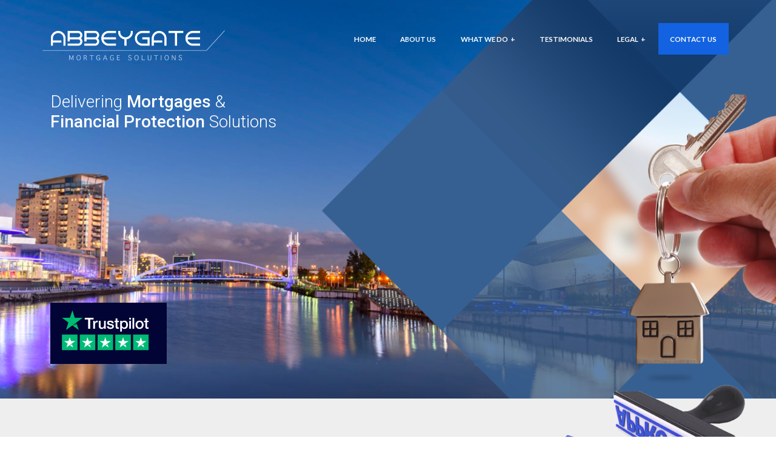

--- FILE ---
content_type: text/html; charset=UTF-8
request_url: https://www.abbeygatemortgages.co.uk/
body_size: 7216
content:
<!DOCTYPE html>
<html xmlns="https://www.w3.org/1999/xhtml">
<head>
<meta http-equiv="Content-Type" content="text/html; charset=utf-8" />
<title>Homepage - Abbeygate Mortgage SolutionsAbbeygate Mortgage Solutions</title>
<link rel="stylesheet" href="https://www.abbeygatemortgages.co.uk/wp-content/themes/Abbeygate%20Theme/style.css" type="text/css" media="screen" />
<link rel="shortcut icon" href="https://www.abbeygatemortgages.co.uk/wp-content/themes/Abbeygate%20Theme/favicon.ico" />
<link href='https://fonts.googleapis.com/css?family=Roboto:400,900,700,500,300,100' rel='stylesheet' type='text/css'>
<link href="https://fonts.googleapis.com/css2?family=Lato:wght@300;400;700;900&display=swap" rel="stylesheet">
<script type="text/javascript">
function MM_swapImgRestore() { //v3.0
  var i,x,a=document.MM_sr; for(i=0;a&&i<a.length&&(x=a[i])&&x.oSrc;i++) x.src=x.oSrc;
}
function MM_preloadImages() { //v3.0
  var d=document; if(d.images){ if(!d.MM_p) d.MM_p=new Array();
    var i,j=d.MM_p.length,a=MM_preloadImages.arguments; for(i=0; i<a.length; i++)
    if (a[i].indexOf("#")!=0){ d.MM_p[j]=new Image; d.MM_p[j++].src=a[i];}}
}

function MM_findObj(n, d) { //v4.01
  var p,i,x;  if(!d) d=document; if((p=n.indexOf("?"))>0&&parent.frames.length) {
    d=parent.frames[n.substring(p+1)].document; n=n.substring(0,p);}
  if(!(x=d[n])&&d.all) x=d.all[n]; for (i=0;!x&&i<d.forms.length;i++) x=d.forms[i][n];
  for(i=0;!x&&d.layers&&i<d.layers.length;i++) x=MM_findObj(n,d.layers[i].document);
  if(!x && d.getElementById) x=d.getElementById(n); return x;
}

function MM_swapImage() { //v3.0
  var i,j=0,x,a=MM_swapImage.arguments; document.MM_sr=new Array; for(i=0;i<(a.length-2);i+=3)
   if ((x=MM_findObj(a[i]))!=null){document.MM_sr[j++]=x; if(!x.oSrc) x.oSrc=x.src; x.src=a[i+2];}
}
</script>








<meta name='robots' content='index, follow, max-image-preview:large, max-snippet:-1, max-video-preview:-1' />

	<!-- This site is optimized with the Yoast SEO plugin v16.5 - https://yoast.com/wordpress/plugins/seo/ -->
	<link rel="canonical" href="https://www.abbeygatemortgages.co.uk/" />
	<meta property="og:locale" content="en_US" />
	<meta property="og:type" content="website" />
	<meta property="og:title" content="Homepage - Abbeygate Mortgage Solutions" />
	<meta property="og:url" content="https://www.abbeygatemortgages.co.uk/" />
	<meta property="og:site_name" content="Abbeygate Mortgage Solutions" />
	<meta property="article:modified_time" content="2021-02-22T18:47:55+00:00" />
	<meta name="twitter:card" content="summary_large_image" />
	<script type="application/ld+json" class="yoast-schema-graph">{"@context":"https://schema.org","@graph":[{"@type":"WebSite","@id":"https://www.abbeygatemortgages.co.uk/#website","url":"https://www.abbeygatemortgages.co.uk/","name":"Abbeygate Mortgage Solutions","description":"Delivering Mortgages &amp; Financial Protection Solutions","potentialAction":[{"@type":"SearchAction","target":"https://www.abbeygatemortgages.co.uk/?s={search_term_string}","query-input":"required name=search_term_string"}],"inLanguage":"en"},{"@type":"WebPage","@id":"https://www.abbeygatemortgages.co.uk/#webpage","url":"https://www.abbeygatemortgages.co.uk/","name":"Homepage - Abbeygate Mortgage Solutions","isPartOf":{"@id":"https://www.abbeygatemortgages.co.uk/#website"},"datePublished":"2021-02-21T11:58:41+00:00","dateModified":"2021-02-22T18:47:55+00:00","breadcrumb":{"@id":"https://www.abbeygatemortgages.co.uk/#breadcrumb"},"inLanguage":"en","potentialAction":[{"@type":"ReadAction","target":["https://www.abbeygatemortgages.co.uk/"]}]},{"@type":"BreadcrumbList","@id":"https://www.abbeygatemortgages.co.uk/#breadcrumb","itemListElement":[{"@type":"ListItem","position":1,"name":"Home"}]}]}</script>
	<!-- / Yoast SEO plugin. -->


<link rel='dns-prefetch' href='//s.w.org' />
		<script type="text/javascript">
			window._wpemojiSettings = {"baseUrl":"https:\/\/s.w.org\/images\/core\/emoji\/13.0.1\/72x72\/","ext":".png","svgUrl":"https:\/\/s.w.org\/images\/core\/emoji\/13.0.1\/svg\/","svgExt":".svg","source":{"concatemoji":"https:\/\/www.abbeygatemortgages.co.uk\/wp-includes\/js\/wp-emoji-release.min.js?ver=5.7.14"}};
			!function(e,a,t){var n,r,o,i=a.createElement("canvas"),p=i.getContext&&i.getContext("2d");function s(e,t){var a=String.fromCharCode;p.clearRect(0,0,i.width,i.height),p.fillText(a.apply(this,e),0,0);e=i.toDataURL();return p.clearRect(0,0,i.width,i.height),p.fillText(a.apply(this,t),0,0),e===i.toDataURL()}function c(e){var t=a.createElement("script");t.src=e,t.defer=t.type="text/javascript",a.getElementsByTagName("head")[0].appendChild(t)}for(o=Array("flag","emoji"),t.supports={everything:!0,everythingExceptFlag:!0},r=0;r<o.length;r++)t.supports[o[r]]=function(e){if(!p||!p.fillText)return!1;switch(p.textBaseline="top",p.font="600 32px Arial",e){case"flag":return s([127987,65039,8205,9895,65039],[127987,65039,8203,9895,65039])?!1:!s([55356,56826,55356,56819],[55356,56826,8203,55356,56819])&&!s([55356,57332,56128,56423,56128,56418,56128,56421,56128,56430,56128,56423,56128,56447],[55356,57332,8203,56128,56423,8203,56128,56418,8203,56128,56421,8203,56128,56430,8203,56128,56423,8203,56128,56447]);case"emoji":return!s([55357,56424,8205,55356,57212],[55357,56424,8203,55356,57212])}return!1}(o[r]),t.supports.everything=t.supports.everything&&t.supports[o[r]],"flag"!==o[r]&&(t.supports.everythingExceptFlag=t.supports.everythingExceptFlag&&t.supports[o[r]]);t.supports.everythingExceptFlag=t.supports.everythingExceptFlag&&!t.supports.flag,t.DOMReady=!1,t.readyCallback=function(){t.DOMReady=!0},t.supports.everything||(n=function(){t.readyCallback()},a.addEventListener?(a.addEventListener("DOMContentLoaded",n,!1),e.addEventListener("load",n,!1)):(e.attachEvent("onload",n),a.attachEvent("onreadystatechange",function(){"complete"===a.readyState&&t.readyCallback()})),(n=t.source||{}).concatemoji?c(n.concatemoji):n.wpemoji&&n.twemoji&&(c(n.twemoji),c(n.wpemoji)))}(window,document,window._wpemojiSettings);
		</script>
		<style type="text/css">
img.wp-smiley,
img.emoji {
	display: inline !important;
	border: none !important;
	box-shadow: none !important;
	height: 1em !important;
	width: 1em !important;
	margin: 0 .07em !important;
	vertical-align: -0.1em !important;
	background: none !important;
	padding: 0 !important;
}
</style>
	<link rel='stylesheet' id='wp-block-library-css'  href='https://www.abbeygatemortgages.co.uk/wp-includes/css/dist/block-library/style.min.css?ver=5.7.14' type='text/css' media='all' />
<link rel='stylesheet' id='contact-form-7-css'  href='https://www.abbeygatemortgages.co.uk/wp-content/plugins/contact-form-7/includes/css/styles.css?ver=5.4.1' type='text/css' media='all' />
<link rel='stylesheet' id='wpcf7-redirect-script-frontend-css'  href='https://www.abbeygatemortgages.co.uk/wp-content/plugins/wpcf7-redirect/build/css/wpcf7-redirect-frontend.min.css?ver=5.7.14' type='text/css' media='all' />
<script type='text/javascript' src='https://www.abbeygatemortgages.co.uk/wp-includes/js/jquery/jquery.min.js?ver=3.5.1' id='jquery-core-js'></script>
<script type='text/javascript' src='https://www.abbeygatemortgages.co.uk/wp-includes/js/jquery/jquery-migrate.min.js?ver=3.3.2' id='jquery-migrate-js'></script>
<link rel="https://api.w.org/" href="https://www.abbeygatemortgages.co.uk/wp-json/" /><link rel="alternate" type="application/json" href="https://www.abbeygatemortgages.co.uk/wp-json/wp/v2/pages/12" /><link rel="EditURI" type="application/rsd+xml" title="RSD" href="https://www.abbeygatemortgages.co.uk/xmlrpc.php?rsd" />
<link rel="wlwmanifest" type="application/wlwmanifest+xml" href="https://www.abbeygatemortgages.co.uk/wp-includes/wlwmanifest.xml" /> 
<meta name="generator" content="WordPress 5.7.14" />
<link rel='shortlink' href='https://www.abbeygatemortgages.co.uk/' />
<link rel="alternate" type="application/json+oembed" href="https://www.abbeygatemortgages.co.uk/wp-json/oembed/1.0/embed?url=https%3A%2F%2Fwww.abbeygatemortgages.co.uk%2F" />
<link rel="alternate" type="text/xml+oembed" href="https://www.abbeygatemortgages.co.uk/wp-json/oembed/1.0/embed?url=https%3A%2F%2Fwww.abbeygatemortgages.co.uk%2F&#038;format=xml" />
<!-- Global site tag (gtag.js) - Google Analytics -->
<script async src="https://www.googletagmanager.com/gtag/js?id=G-YQ1T7J75W0"></script>
<script>
  window.dataLayer = window.dataLayer || [];
  function gtag(){dataLayer.push(arguments);}
  gtag('js', new Date());

  gtag('config', 'G-YQ1T7J75W0');
</script>

<meta name="google-site-verification" content="xM4G_nr0tyNpr7_xdwVKyl5E0f40IqPDkrtVk0NyQ3Y" /><link rel="icon" href="https://www.abbeygatemortgages.co.uk/wp-content/uploads/2021/02/cropped-fav4-32x32.png" sizes="32x32" />
<link rel="icon" href="https://www.abbeygatemortgages.co.uk/wp-content/uploads/2021/02/cropped-fav4-192x192.png" sizes="192x192" />
<link rel="apple-touch-icon" href="https://www.abbeygatemortgages.co.uk/wp-content/uploads/2021/02/cropped-fav4-180x180.png" />
<meta name="msapplication-TileImage" content="https://www.abbeygatemortgages.co.uk/wp-content/uploads/2021/02/cropped-fav4-270x270.png" />
</head>
<body data-rsssl=1>


<div id="main-header">
  

<div id="nav-holder">
  

<div id='main-menu' class='main-menu'>
  <div class='container-menu'>
    <nav class='navigation'>
      <span class='hamburger-menu'>
        <span class='burger-1'></span>
        <span class='burger-2'></span>
        <span class='burger-3'></span>
      </span>
    <ul class='core-menu'>
     
<li><a href='https://www.abbeygatemortgages.co.uk/'>Home</a></li>
        <li><a href='https://www.abbeygatemortgages.co.uk/about-us'>About Us</a></li>
       
          
<li><a href='#'>What We Do<span class='toggle'></a>
        <ul class='dropdown'>
           <li><a href='https://www.abbeygatemortgages.co.uk/mortgages'>Mortgage Solutions</a></li>
          <li><a href='https://www.abbeygatemortgages.co.uk/financial-protection'>Financial Protection</a></li>
        <li><a href='https://www.abbeygatemortgages.co.uk/equity-release'>Equity Release</a></li>
       <li><a href='https://www.abbeygatemortgages.co.uk/bridging-development'>Bridging & Development</a></li>
       <li><a href='https://www.abbeygatemortgages.co.uk/solution-finders'>Solution Finders</a></li>
          </ul>
        </li>

<li><a href='https://www.abbeygatemortgages.co.uk#testimonials'>Testimonials</a></li>

<li><a href='#'>Legal<span class='toggle'></a>
        <ul class='dropdown'>
           <li><a href='https://www.abbeygatemortgages.co.uk/regulatory-notices'>Regulatory Notices</a></li>
           <li><a href='https://www.abbeygatemortgages.co.uk/tcf-policy'>TCF Policy</a></li>
           <li><a href='https://www.abbeygatemortgages.co.uk/privacy-policy'>Privacy Policy</a></li>
          </ul>
        </li>


<li style="background-color: #1262e1;"><a href='https://www.abbeygatemortgages.co.uk/contact-us'>Contact Us</a></li>

 
       
      </ul>
    </nav>
  </div>
</div>

</div>





<div id="logo"><img src="https://www.abbeygatemortgages.co.uk/images/logo.png"></div>

<div id="tagline"><h1>Delivering <span style="font-weight:500">Mortgages</span> &<br /><span style="font-weight:500">Financial Protection</span> Solutions</h1></div>

<a href="https://uk.trustpilot.com/review/abbeygatemortgages.co.uk"><div id="trust"><img src="/images/trust-pilot.png"></div></a>

<div id="main-overlay"><img src="https://www.abbeygatemortgages.co.uk/images/overlay.png"></div>


</div>



<div id="intro-holder">
  <div id="stamp"><img src="https://www.abbeygatemortgages.co.uk/images/stamp.png"></div>

<h2>Welcome to<br />Abbeygate Mortgage Solutions
</h2>

<h3>Abbeygate Mortgage Solutions is a specialist mortgage and financial protection<br />company based in the North West, but providing customer solutions throughout the UK. </h3>

<p>
  
We specialise in all types of mortgages, business insurance and protection, family and individual life and health insurance, and wills. Our clients range from single first-time property buyers, to companies looking to protect income should one of its key people die or become critically ill. Our company and processes are built on extensive business knowledge, professional expertise, and excellent customer care. We know that every customer has a huge choice of providers, and we work hard to ensure that each one of ours has no need or desire to look to other firms. We believe in ‘plain speak’ and transparency, making sure that customers understand the pros and cons of every solution that we present to them.
</p>

</div>


<div id="squares-holder">
  
<div id="squares-left"><img src="https://www.abbeygatemortgages.co.uk/wp-content/uploads/2021/02/abbey-square.jpg"><div id="me"></div></div>
<div id="squares-right">
  

<h3>FINDING THE BEST</h3>
<h2><span style="font-weight:700">Mortgage</span> Solutions ✓</h2>
<p>We research the whole market to find clients the best mortgages or remortgages, whether this is for residential or buy-to-let ownership.</p>

<!-- /mortgages/ -->
<a href="https://www.abbeygatemortgages.co.uk/mortgages"><button class="btn-1">&#x2192; GO TO MORTGAGES</button></a>
</div>

<div id="squares-right" class="mob-on">
  



 <img src="https://www.abbeygatemortgages.co.uk/wp-content/uploads/2021/02/ring.jpg"><div id="me"></div>


</div>


<div id="squares-left">



<h3>PLAN FOR YOUR FUTURE</h3>
<h2><span style="font-weight:700">Financial</span> Protection ✓</h2>
<p>We are passionate about protection, and believe that every adult needs to plan for the inevitable life-risks that exist for us all.</p>
<a href="https://www.abbeygatemortgages.co.uk/financial-protection"><button class="btn-2">&#x2192; GO TO PROTECTION</button></a>
</div>
<div id="squares-right" class="mob-off">
  



 <img src="https://www.abbeygatemortgages.co.uk/wp-content/uploads/2021/02/ring.jpg"><div id="me"></div>


</div>









<div id="squares-left"><img src="https://www.abbeygatemortgages.co.uk/wp-content/uploads/2021/02/bridge.jpg"><div id="me"></div></div>
<div id="squares-right">
  

<h3>SHORT-TERM FUNDING</h3>
<h2><span style="font-weight:700">Bridging &</span> Development ✓</h2>
<p>A bridging loan is a short-term funding solution which can be used to ‘bridge’ a gap between money being owed and credit becoming available.</p>

<!-- /mortgages/ -->
<a href="https://www.abbeygatemortgages.co.uk/bridging-development"><button class="btn-1">&#x2192; GO TO BRIDGING & DEVELOPMENT</button></a>
</div>
<div id="squares-right" class="mob-on">
  



 <img src="https://www.abbeygatemortgages.co.uk/wp-content/uploads/2021/02/release.jpg"><div id="me"></div>


</div>
<div id="squares-left">


<h3>ENJOY YOUR FUTURE</h3>
<h2><span style="font-weight:700">Equity</span> Release ✓</h2>
<p>Equity Release offers people over the age of 55 to raise money. We work ethically with clients to make sure that this is the best choice for them.</p>
<a href="https://www.abbeygatemortgages.co.uk/equity-release"><button class="btn-2">&#x2192; GO TO EQUITY RELEASE</button></a>
</div>
<div id="squares-right" class="mob-off">
  



 <img src="https://www.abbeygatemortgages.co.uk/wp-content/uploads/2021/02/release.jpg"><div id="me"></div>


</div>








  <div style="clear: both"></div>
</div>



<div id="testimonials">
  
<div id="test-blue">
  
 <img src="https://www.abbeygatemortgages.co.uk/images/marks.png">
 <div class="slideshow-container">

<div class="mySlides">
  <p>Stephen provided an excellent service for us and with his support we were able to purchase our first house. He offered exceptional advice that was easy to understand and explained all the kinds of mortgages and helped us to decide what we could afford.  He also put together a protection plan that fit with our budget now - with a plan to increase our cover as we can afford it. </p>
  <h4><span style="font-weight:700">Dave & Hannah Mumford</span><br />
First Time Buyers & Mortgage Protection Policy</h4>
</div>

<div class="mySlides">
  <p>Stephen guided me through the process of setting up life and critical illness cover from start (very sceptical) to finish and from minute one he was completely honest, made everything completely clear and instilled a perfect understanding of the investment I was making, highlighting both the pro's and con's. He doesn't only treat you as a client, more importantly as a friend. I couldn't recommend this gentleman highly enough. 

</p>
  <h4><span style="font-weight:700">Amir Pournovin</span><br />
Family Protection Policy</h4>
</div>

<div class="mySlides">
  <p>Stephen is a real professional. When we were faced with a real challenge he worked tirelessly to find a solution and the outcome has been immensely helpful. He is a very good communicator which is a major asset operating in the field he does, and is clear and concise in what he says. We have worked with Stephen now on a number of things and will continue to do so in the future. </p>
  <h4><span style="font-weight:700">Chris Globe</span><br />
Remortgage & Protection Planning</h4>
</div>



<a class="prev" onclick="plusSlides(-1)">❮</a>
<a class="next" onclick="plusSlides(1)">❯</a>

</div>

<div class="dot-container">
  <span class="dot" onclick="currentSlide(1)"></span> 
  <span class="dot" onclick="currentSlide(2)"></span> 
  <span class="dot" onclick="currentSlide(3)"></span> 
</div>



</div>

<div id="test-image"><img src="https://www.abbeygatemortgages.co.uk/images/test/couple1.jpg"></div>

<div id="test-button"></div>

</div>



<div id="logoRow">
  

<img src="https://www.abbeygatemortgages.co.uk/images/logos/FVC.jpeg">
<img src="https://www.abbeygatemortgages.co.uk/images/logos/NACFB.jpeg">
<img src="https://www.abbeygatemortgages.co.uk/images/logos/ERC.jpeg">


</div>


<div id="think" style="display: ">
  
<h2><span style="font-weight:700">Think</span> about it...</h2>

<img src="https://www.abbeygatemortgages.co.uk/images/cloud.png">

  <p>
    
<span style="font-weight:700">A mortgage  is a loan secured against your home or property.  Your home or property may be repossessed if you do not keep up the repayments on your mortgage or other debt secured on it.  </span>

<br /><br />

<span style="font-weight:700">Some buy-to-let and commercial mortgages are not regulated by the FCA.</span>

  </p>
</div>










<div id="contact">
  
<div id="contact-left">
  <div id="text-icon"><img src="https://www.abbeygatemortgages.co.uk/images/text.png"></div>
<h2>Contact Us</h2>
<p>Send us an <span style="font-weight:700">email</span> and we will come straight back to you... 
<br /><br />
...even better, <span style="font-weight:700">phone us</span> to arrange a meeting to discuss your needs.</p>

<h2>0161 327 1956</h2>
<p id="smaller"><span style="font-weight:700">Abbeygate Mortgage Solutions</span><br />
The Mortgage Office, 58 Baskerville Road,<br />Altrincham, WA14 4YG, United Kingdom</p>

<div id="call-icon"><img src="https://www.abbeygatemortgages.co.uk/images/call.png"></div>
</div>
<div id="contact-right">

  <div id="contact-right-form"><div role="form" class="wpcf7" id="wpcf7-f232-o1" lang="en" dir="ltr">
<div class="screen-reader-response"><p role="status" aria-live="polite" aria-atomic="true"></p> <ul></ul></div>
<form action="/#wpcf7-f232-o1" method="post" class="wpcf7-form init" novalidate="novalidate" data-status="init">
<div style="display: none;">
<input type="hidden" name="_wpcf7" value="232" />
<input type="hidden" name="_wpcf7_version" value="5.4.1" />
<input type="hidden" name="_wpcf7_locale" value="en" />
<input type="hidden" name="_wpcf7_unit_tag" value="wpcf7-f232-o1" />
<input type="hidden" name="_wpcf7_container_post" value="0" />
<input type="hidden" name="_wpcf7_posted_data_hash" value="" />
</div>
<h3>Name *</h3>
<p>
<span class="wpcf7-form-control-wrap your-name"><input type="text" name="your-name" value="" size="40" class="wpcf7-form-control wpcf7-text wpcf7-validates-as-required" aria-required="true" aria-invalid="false" /></span></p>
<h3>Email *</h3>
<p>
<span class="wpcf7-form-control-wrap your-email"><input type="email" name="your-email" value="" size="40" class="wpcf7-form-control wpcf7-text wpcf7-email wpcf7-validates-as-required wpcf7-validates-as-email" aria-required="true" aria-invalid="false" /></span></p>
<h3>Message *</h3>
<p>
<span class="wpcf7-form-control-wrap your-message"><textarea name="your-message" cols="40" rows="10" class="wpcf7-form-control wpcf7-textarea" aria-invalid="false"></textarea></span></p>
<p><input type="submit" value="→ SEND" class="wpcf7-form-control wpcf7-submit" /></p>
<div class="wpcf7-response-output" aria-hidden="true"></div></form></div></div>
  

  <div id="sm-holder">
    
<img src="https://www.abbeygatemortgages.co.uk/images/sm-twitter.png">
<img src="https://www.abbeygatemortgages.co.uk/images/sm-linkedin.png">
<img src="https://www.abbeygatemortgages.co.uk/images/sm-facebook.png">


<div style="clear: both"></div>
  </div>
</div>


</div>




<div id="footer">
  
<img src="https://www.abbeygatemortgages.co.uk/images/blue-logo.png">

<ul>
<li><a href='https://www.abbeygatemortgages.co.uk/'>Home</a></li>
        <li><a href='https://www.abbeygatemortgages.co.uk/about-us'>About Us</a></li>
<li><a href='https://www.abbeygatemortgages.co.uk/tcf-policy'>TCF Policy</a></li>
           <li><a href='https://www.abbeygatemortgages.co.uk/privacy-policy'>Privacy Policy</a></li>



 <li><a href='https://www.abbeygatemortgages.co.uk/regulatory-notices'>Regulatory Notices</a></li>


<li><a href='https://www.abbeygatemortgages.co.uk/contact-us'>Contact Us</a></li>

</ul>
</div>




<div id="end"><p>Abbeygate Mortgage Solutions is a trading name of Simpli Financial Solutions Ltd, which is registered as a limited company in England and Wales (9648462) and authorised & regulated by the Financial Conduct Authority.  

</p></div>


</body>

<script type='text/javascript' src='https://www.abbeygatemortgages.co.uk/wp-includes/js/dist/vendor/wp-polyfill.min.js?ver=7.4.4' id='wp-polyfill-js'></script>
<script type='text/javascript' id='wp-polyfill-js-after'>
( 'fetch' in window ) || document.write( '<script src="https://www.abbeygatemortgages.co.uk/wp-includes/js/dist/vendor/wp-polyfill-fetch.min.js?ver=3.0.0"></scr' + 'ipt>' );( document.contains ) || document.write( '<script src="https://www.abbeygatemortgages.co.uk/wp-includes/js/dist/vendor/wp-polyfill-node-contains.min.js?ver=3.42.0"></scr' + 'ipt>' );( window.DOMRect ) || document.write( '<script src="https://www.abbeygatemortgages.co.uk/wp-includes/js/dist/vendor/wp-polyfill-dom-rect.min.js?ver=3.42.0"></scr' + 'ipt>' );( window.URL && window.URL.prototype && window.URLSearchParams ) || document.write( '<script src="https://www.abbeygatemortgages.co.uk/wp-includes/js/dist/vendor/wp-polyfill-url.min.js?ver=3.6.4"></scr' + 'ipt>' );( window.FormData && window.FormData.prototype.keys ) || document.write( '<script src="https://www.abbeygatemortgages.co.uk/wp-includes/js/dist/vendor/wp-polyfill-formdata.min.js?ver=3.0.12"></scr' + 'ipt>' );( Element.prototype.matches && Element.prototype.closest ) || document.write( '<script src="https://www.abbeygatemortgages.co.uk/wp-includes/js/dist/vendor/wp-polyfill-element-closest.min.js?ver=2.0.2"></scr' + 'ipt>' );( 'objectFit' in document.documentElement.style ) || document.write( '<script src="https://www.abbeygatemortgages.co.uk/wp-includes/js/dist/vendor/wp-polyfill-object-fit.min.js?ver=2.3.4"></scr' + 'ipt>' );
</script>
<script type='text/javascript' id='contact-form-7-js-extra'>
/* <![CDATA[ */
var wpcf7 = {"api":{"root":"https:\/\/www.abbeygatemortgages.co.uk\/wp-json\/","namespace":"contact-form-7\/v1"}};
/* ]]> */
</script>
<script type='text/javascript' src='https://www.abbeygatemortgages.co.uk/wp-content/plugins/contact-form-7/includes/js/index.js?ver=5.4.1' id='contact-form-7-js'></script>
<script type='text/javascript' id='wpcf7-redirect-script-js-extra'>
/* <![CDATA[ */
var wpcf7r = {"ajax_url":"https:\/\/www.abbeygatemortgages.co.uk\/wp-admin\/admin-ajax.php"};
/* ]]> */
</script>
<script type='text/javascript' src='https://www.abbeygatemortgages.co.uk/wp-content/plugins/wpcf7-redirect/build/js/wpcf7-redirect-frontend-script.js?ver=1.1' id='wpcf7-redirect-script-js'></script>
<script type='text/javascript' src='https://www.abbeygatemortgages.co.uk/wp-includes/js/wp-embed.min.js?ver=5.7.14' id='wp-embed-js'></script>
</body>

<script src="https://ajax.googleapis.com/ajax/libs/jquery/3.3.1/jquery.min.js"></script>

<script>
$(document).ready(function(){
  //the trigger on hover when cursor directed to this class
    $(".core-menu li").hover(
    function(){
      //i used the parent ul to show submenu
        $(this).children('ul').slideDown('fast');
    }, 
      //when the cursor away 
    function () {
        $('ul', this).slideUp('fast');
    });
  //this feature only show on 600px device width
    $(".hamburger-menu").click(function(){
      $(".burger-1, .burger-2, .burger-3").toggleClass("open");
        $(".core-menu").slideToggle("fast");
    });
});
/** credit:@rafonzoo 
https://rafonzo.blogspot.co.id/ **/

</script>


<script>
var slideIndex = 1;
showSlides(slideIndex);

function plusSlides(n) {
  showSlides(slideIndex += n);
}

function currentSlide(n) {
  showSlides(slideIndex = n);
}

function showSlides(n) {
  var i;
  var slides = document.getElementsByClassName("mySlides");
  var dots = document.getElementsByClassName("dot");
  if (n > slides.length) {slideIndex = 1}    
  if (n < 1) {slideIndex = slides.length}
  for (i = 0; i < slides.length; i++) {
      slides[i].style.display = "none";  
  }
  for (i = 0; i < dots.length; i++) {
      dots[i].className = dots[i].className.replace(" active", "");
  }
  slides[slideIndex-1].style.display = "block";  
  dots[slideIndex-1].className += " active";
}
</script>

<script type="text/javascript">
  

$( document ).ready(function() {

  $('body').on('click', '.toggle-label', function(e){
    e.preventDefault();
    var $radio = $(this);
    $radio.addClass('toggle-selected').siblings().removeClass('toggle-selected');
  })
  
});
  
</script>


</html>


--- FILE ---
content_type: text/css
request_url: https://www.abbeygatemortgages.co.uk/wp-content/themes/Abbeygate%20Theme/style.css
body_size: 6341
content:
/*
Theme Name: Abbeygate Theme
Theme URI: https://www.abbeygatemortgages.co.uk/
Description: abbeygate Mortgages Theme
Version: 1
Author: Lee Iacovou
Author URI: https://www.bossmodemedia.com
*/



@charset "utf-8";
/* CSS Document */


/*CSS RESET*/
html, body, div, span, applet, object, iframe,
h1, h2, h3, h4, h5, h6, p, blockquote, pre,
a, abbr, acronym, address, big, cite, code,
del, dfn, em, font, img, ins, kbd, q, s, samp,
small, strike, strong, sub, sup, tt, var,
dl, dt, dd, ol, ul, li,
fieldset, form, label, legend,
table, caption, tbody, tfoot, thead, tr, th, td {
	margin: 0;
	padding: 0;
	border: 0;
	outline: 0;
	font-weight: inherit;
	font-style: inherit;
	font-size: 100%;
	vertical-align: baseline;
}
/*CSS RESET*/




body
{

background-color:#FFF;


}

#wrapper
{
	width: 100%;
	margin: 0 auto;
	height: 9921px;
	background-image:url(https://www.abbeygatemortgages.co.uk/images/screen2.jpg);
	background-size:contain;
	background-repeat:no-repeat;
}

#main-header {
    width: 100%;
    height: 51.3vw;
    position: relative;
    background-image: url(https://www.abbeygatemortgages.co.uk/images/headerBG.jpg);
    background-size: cover;
    background-repeat: no-repeat;
}

#main-overlay {
    width: 58.6%;
    height: auto;
    position: absolute;
    right: 0%;
    top: 0%;
}

#main-overlay img {
    width: 100%;
    height: auto;
}


#logo {
    width: 26%;
    height: auto;
    position: absolute;
    left: 4%;
    top: 4%;
}

#logo img {
    width: 100%;
    height: auto;
}


#tagline {
    width: 30%;
    height: auto;
    position: absolute;
    left: 6.5%;
    top: 23%;
}

#trust {
    width: 15%;
    height: auto;
    position: absolute;
    left: 6.5%;
    bottom: 8%;
}

#trust img {
    width: 100%;
    height: auto;
}


#tagline h1 {
   
font-family: 'Roboto', sans-serif;
    font-size: 2.2vw;
    font-weight: 300;
    color: #FFF;
 -webkit-font-smoothing: antialiased;
}


#nav-holder {
    width: 54%;
    height: 5vw;
    position: absolute;
    right: 4%;
    top: 5%;
    z-index: 999;
}





.main-menu {
    display: block;
    position: relative;
    float: right;
    width: 100%;
}

.container-menu {
    width: 100%;
    margin: 0.8% 0% 0% 0%;
}

.main-menu:before,.main-menu:after{
  display: table;
  line-height: 0;
  content: "";
}
.core-menu {
    text-align: center;
    font-family: 'Lato', sans-serif;
    font-size: 0.9vw;
    overflow: hidden;
    font-weight: 600;
    -webkit-font-smoothing: antialiased;
    text-transform: uppercase;
width:100%;
}
.core-menu li {
  list-style:none;
  display:inline-block;
  cursor:pointer;
}
.core-menu li a {
    display: inline-block;
    padding: 1.5vw;
    text-decoration: none;
    color: #FFF;
}
.core-menu li a:hover {
    background: #1262e1;
    color: #FFF;
    
}
li span.toggle {
  padding-left: 0.3vw;
}
.toggle:before {
  content:"+";
  
}
.dropdown {
  position:absolute;
  width:230px;
  background:#1a1a1a;
  text-align:left;
  display:none;
}
.dropdown li {
  display:block;
  }
.dropdown li a {
  display:block;
  color:#FFF;
}
.dropdown2 {
  position:absolute;
  width:230px;
  background:#2d2d2d;
  text-align:left;
  display:none;
  right:-100%;
  top:0;
}
.dropdown2 li {
  display:block;
  }
.dropdown2 li a {
  display:block;
}
li span.toggle2 {
  position:absolute;
  right:0;
  margin-right:20px;
}
.toggle2:before {
  content:"-";
  
}
.hamburger-menu {
  padding:1em;
  display:none;
  font:normal normal normal 16px/1 Roboto;
  text-transform:uppercase;
}





#intro
{


width: 100%;
height:30vw;

}


#logoRow
{


width: 100%;
height:0vw;
background-color: #FFF;

}

#logoRow img
{


width: auto;
height: 100%;


}




#intro-holder {
   width: 86%;
    height: 30vw;
    background-color: #eee;
    padding: 5% 7% 0% 7%;
    position:relative;
}

#intro-holder2 {
   width: 86%;
    height: auto;
    background-color: #eee;
    padding: 5% 7% 5% 7%;
    position:relative;
}


#stamp {
    width: 26%;
    height: auto;
    position: absolute;
    top: -6%;
    right: 4%;
}

#stamp img
{

width:100%;
height: auto;


}


#intro-holder h2 {
    font-family: 'Roboto', sans-serif;
    font-size: 2.2vw;
    font-weight: 700;
    color: #6d6b6b;
    -webkit-font-smoothing: antialiased;
    margin: 0% 0% 0% 4%;
}

#intro-holder h3 {
    font-family: 'Lato', sans-serif;
    font-size: 1.5vw;
    font-weight: 700;
    color: #6d6b6b;
    -webkit-font-smoothing: antialiased;
    margin: 3% 0% 3% 4%;
    line-height: 2.3vw;
}


#intro-holder p {
    font-family: 'Lato', sans-serif;
    font-size: 1.15vw;
    font-weight: 400;
    color: #6d6b6b;
    -webkit-font-smoothing: antialiased;
    margin: 2% 5% 0% 4%;
    line-height: 1.7vw;
}


#intro-holder2 h2 {
    font-family: 'Roboto', sans-serif;
    font-size: 2.2vw;
    font-weight: 700;
    color: #6d6b6b;
    -webkit-font-smoothing: antialiased;
    margin: 0% 0% 0% 4%;
}

#intro-holder2 h3 {
    font-family: 'Lato', sans-serif;
    font-size: 1.5vw;
    font-weight: 700;
    color: #6d6b6b;
    -webkit-font-smoothing: antialiased;
    margin: 3% 0% 3% 4%;
    line-height: 2.3vw;
}


#intro-holder2 p {
    font-family: 'Lato', sans-serif;
    font-size: 1.15vw;
    font-weight: 400;
    color: #6d6b6b;
    -webkit-font-smoothing: antialiased;
    margin: 2% 5% 0% 4%;
    line-height: 1.7vw;
}


#squares-holder {
    width: 100%;
    height: auto;
    background-color: #FFF;
    padding-bottom: 7%;
    background-image: url(https://www.abbeygatemortgages.co.uk/images/triangle.png);
    background-repeat: repeat;
    background-size: contain;
    background-position-y: -2%;
}




#testimonials-holder {
    width: 100%;
    height: 58vw;
  
position:relative;
margin-top: -2%;

   }

   #testimonials {
    width: 100%;
    height: 58vw;
  
position:relative;
margin-top: -2%;

   }

#test-blue {
    width: 68%;
    height: 43vw;
    position: absolute;
    bottom: 18.5%;
    left: 11%;
    background-image: url(https://www.abbeygatemortgages.co.uk/images/fade.jpg);
    background-repeat: repeat;
    background-size: contain;
}

#test-blue img {
    width: 5%;
    height: auto;
    margin: 6% 0% 0% 10%;
}

#test-blue p {
    font-family: 'Lato', sans-serif;
    font-size: 1.3vw;
    font-weight: 400;
    color: #ccc;
    -webkit-font-smoothing: antialiased;
    margin: 0% 0% 0% 0%;
    line-height: 2.1vw;
    font-style: italic;
}

#test-blue h4 {
    font-family: 'Lato', sans-serif;
    font-size: 1.1vw;
    font-weight: 400;
    color: #ccc;
    -webkit-font-smoothing: antialiased;
    margin: 9% 0% 0% 0%;
}

#test-image {
    width: 31%;
    height: 36vw;
    position: absolute;
    bottom: 18.5%;
    right: 11%;
    background-image: url(https://www.abbeygatemortgages.co.uk/images/fade.jpg);
    background-repeat: repeat;
    background-size: contain;
}

#test-image img {
    width: 97.9%;
    height: auto;
    float:left;
  }


#test-button {
    width: 11%;
    height: 10vw;
    background-color: #1a6f99;
    position: absolute;
    bottom: 12%;
    right: 36.6%;
}


#footer {
    width: 100%;
    height: 30vw;
    background-color:#ececec;
    text-align:center;
  }

 #footer img {
    width: 25%;
    height: auto;
    margin: 11% 0% 3% 0%;
}

#footer ul {
    list-style: none;
    width: 42%;
    margin: 0 auto;
    height: auto;
}

#footer ul li {
    font-family: 'Lato', sans-serif;
    font-size: 0.9vw;
    font-weight: 700;
    color: #979898;
    margin: 5% 0% 0% 4%;
    float: left;
    text-align: center;
}

#footer ul li a:link {
   
    color: #979898;
   text-decoration:none;
}

#footer ul li a:hover {
   
    color: #095275;
   text-decoration:none;
}

#footer ul li a:active {
   
    color: #979898;
   text-decoration:none;
}

#footer ul li a:visited {
   
    color: #979898;
   text-decoration:none;
}



#next {
    width: 100%;
    height: 40vw;
    background-color:#F00;
  }



  #think {
    width: 100%;
    height: 38vw;
     background-image: url(https://www.abbeygatemortgages.co.uk/images/family.jpg);
    background-repeat: no-repeat;
   background-attachment: fixed;
   background-size: cover;
   position: relative;
  }

 #think img {
    width: 5%;
    height: auto;
    position: absolute;
    top: 25%;
    left: 38%;
}


  #think h2 {
    font-family: 'Roboto', sans-serif;
    font-size: 2.2vw;
    text-align: center;
    font-weight: 400;
    color: #376092;
    -webkit-font-smoothing: antialiased;
    padding: 10% 0% 4% 3%;
}

#think p {
    font-family: 'Lato', sans-serif;
    font-size: 1.5vw;
    font-weight: 400;
    color: #6d6b6b;
    -webkit-font-smoothing: antialiased;
    margin: 0% 10% 0% 10%;
    text-align: center;
    line-height: 2.25vw;
}

#qual-row {
    width: 100%;
    height: 40vw;
    background-image: url(https://www.abbeygatemortgages.co.uk/images/fade.jpg);
    background-repeat: repeat;
    background-size: contain;
   position: relative;
  }

   #qual-row h2 {
    font-family: 'Roboto', sans-serif;
    font-size: 2.2vw;
    text-align: center;
    font-weight: 400;
    color: #fff;
    -webkit-font-smoothing: antialiased;
    padding: 6% 0% 2% 0%;
}

#qual-row p {
    font-family: 'Lato', sans-serif;
    font-size: 1.5vw;
    font-weight: 400;
    color: #fff;
    -webkit-font-smoothing: antialiased;
    margin: 0% 18% 0% 18%;
    text-align: center;
    line-height: 2.25vw;
}

#theForm {
    width: 60%;
    height: auto;
    margin: 0 auto;
}


#contact {
    width: 100%;
    height: 40vw;
    background-image: url(https://www.abbeygatemortgages.co.uk/images/fade.jpg);
    background-repeat: repeat;
    background-size: contain;
   position: relative;
  }

#contact-left {
    width: 42%;
    height: 40vw;
    float: left;
  }

 #text-icon {
    width: 3.2%;
    height: auto;
    position: absolute;
    top: 10.8%;
    left: 9.5%;
}

#text-icon img {
    width: 100%;
    height: auto;
  }

   #call-icon {
    width: 3.2%;
    height: auto;
    position: absolute;
    top: 62%;
    left: 9.5%;
}

#call-icon img {
    width: 100%;
    height: auto;
  }

 #contact-left h2 {
    font-family: 'Roboto', sans-serif;
    font-size: 3vw;
    text-align: left;
    font-weight: 700;
    color: #fff;
    -webkit-font-smoothing: antialiased;
    padding: 10% 0% 4% 33%;
}

#contact-left p {
    font-family: 'Lato', sans-serif;
    font-size: 1.6vw;
    font-weight: 300;
    color: #fff;
    -webkit-font-smoothing: antialiased;
    margin: 0% 14% 0% 24%;
    text-align: left;
    line-height: 2.25vw;
}

#smaller {
    font-family: 'Lato', sans-serif;
    font-size: 1.2vw !important;
    margin: 0% 4% 0% 24% !important;
    line-height: 2vw !important;
  }

#contact-right {
    width: 58%;
    height: 40vw;
    background-color: #fFF;
    float: left;
    
    position:relative;
}

#contact-right-form {
   
    width: 61%;
    margin: 0 auto;
    margin-top: 6%;
}

#contact-right-form h3 {
    font-family: 'Lato', sans-serif;
    font-size: 1vw;
    font-weight: 400;
    color: #868585;
    -webkit-font-smoothing: antialiased;
    margin: 0% 0% 0% 0%;
    text-align: left;
    line-height: 2.25vw;
}

.wpcf7-text {
    border-top: 0px;
    border-left: 0px;
    border-right: 0px;
    border-bottom: 1px solid #bbb;
    margin-bottom: 5%;
    width: 100%;
}

.wpcf7-textarea {
    border-top: 0px;
    border-left: 0px;
    border-right: 0px;
    border-bottom: 1px solid #bbb;
    margin-bottom: 5%;
    width: 100%;
}


.wpcf7-submit {
    background-color: #376092;
    font-family: 'roboto', sans-serif;
    font-size: 1vw;
    font-weight: 500;
    border-radius: 5px;
    color: #f7f4f4;
    letter-spacing: 1PX;
    display: block;
    border: 0px;
    padding: 0.75vw 3vw;
    -webkit-font-smoothing: antialiased;
    position: relative;
    text-transform: uppercase;
    margin: 3% 0% 0% 35%;
}

#sm-holder {
    width: 42%;
    height: auto;
    position: absolute;
    bottom: -8%;
    left: 31%;
}

#sm-holder img
{

width:30%;
height: auto;
float: left;
margin: 0% 0% 0% 0%;
}

#squares-left {
    width: 40%;
    height: 33.4vw;
    float: left;
  position:relative;
    margin-left: 11%;
    margin-top: 5%;
}



#squares-left img {
    width: 100%;
    height: auto;
     position:absolute;

}

#squares-left h3 {
    font-family: 'Lato', sans-serif;
    font-size: 0.9vw;
    font-weight: 700;
    color: #a2a0a0;
    -webkit-font-smoothing: antialiased;
    margin: 11% 13% 1% 8%;
    line-height: 2.3vw;
}

a {
    text-decoration: none !important;
}

#squares-left h2 {
    font-family: 'Roboto', sans-serif;
    font-size: 2.2vw;
    font-weight: 400;
    color: #376092;
    -webkit-font-smoothing: antialiased;
    margin: 0% 13% 0% 8%;
    border-bottom: 1px solid #e4e3e3;
    padding-bottom: 3%;
}

#squares-left p {
    font-family: 'Lato', sans-serif;
    font-size: 1.15vw;
    font-weight: 400;
    color: #6d6b6b;
    -webkit-font-smoothing: antialiased;
    margin: 7% 22% 0% 8%;
    line-height: 2vw;
}

#squares-right {
    width: 42%;
    height: 35.9vw;
    float: left;
   position:relative;
    margin-left: 0%;
    margin-top: 5%;
}

#squares-right img {
    width: 100%;
    height: auto;
    position:absolute;

}

#squares-right h3 {
    font-family: 'Lato', sans-serif;
    font-size: 0.9vw;
    font-weight: 700;
    color: #a2a0a0;
    -webkit-font-smoothing: antialiased;
    margin: 11% 0% 1% 18%;
    line-height: 2.3vw;
}

#squares-right h2 {
    font-family: 'Roboto', sans-serif;
    font-size: 2.2vw;
    font-weight: 400;
    color: #376092;
    -webkit-font-smoothing: antialiased;
    margin: 0% 7% 0% 18%;
    border-bottom: 1px solid #e4e3e3;
    padding-bottom: 3%;
}

#squares-right p {
    font-family: 'Lato', sans-serif;
    font-size: 1.15vw;
    font-weight: 400;
    color: #6d6b6b;
    -webkit-font-smoothing: antialiased;
    margin: 7% 23% 0% 18%;
    line-height: 2vw;
}



/* GENERAL BUTTON STYLING */
button,
button::after {
  -webkit-transition: all 0.3s;
  -moz-transition: all 0.3s;
  -o-transition: all 0.3s;
  transition: all 0.3s;
}

button {
    background-color: #376092;
    font-family: 'roboto', sans-serif;
    font-size: 1vw;
    font-weight: 500;
    border-radius: 5px;
    color: #f7f4f4;
    letter-spacing: 1PX;
    display: block;
    border: 0px;
  
    padding: 0.75vw 3vw;
    -webkit-font-smoothing: antialiased;
    position: relative;
    text-transform: uppercase;
}

button::before,
button::after {
  background: #F00;
  content: '';
  position: absolute;
  z-index: -1;
}

button:hover {
  color: #376092;
  background-color:#b6c6ce;

}

.btn-1
{

  margin: 10% 0% 0% 18%;

}

.btn-2
{

  margin: 10% 0% 0% 8%;

}

.btn-3 {
    margin: 12% 0% 0% 26%;
}

.btn-4 {
    margin: 0%;
    position: absolute;
    bottom: 19%;
    left: 42%;
}

.btn-5 {
    margin: 0%;
    position: absolute;
    bottom: 19%;
    left: 52%;
}


.btn-lander {
    margin: 0%;
    position: absolute;
    top: 58%;
    left: 10%;
}


/* BUTTON 1 */
.btn-1::after {
  height: 0;
  left: 0;
  top: 0;
  width: 100%;
}

.btn-1:hover:after {
  height: 100%;
}

/* BUTTON 2 */
.btn-2::after {
  height: 0;
  left: 0;
  top: 0;
  width: 100%;
}

.btn-2:hover:after {
  height: 100%;
}




/* Slideshow container */
.slideshow-container {
    position: relative;
    width: 71%;
    height: 30vw;
}

/* Slides */
.mySlides {
  display: none;
  padding: 80px;
}

/* Next & previous buttons */
.prev, .next {
    cursor: pointer;
    position: absolute;
    top: 50%;
    width: auto;
    z-index: 9;
    margin-top: 16.5vw;
    padding: 0vw;
    color: #fff;
    font-weight: bold;
    font-size: 5vw;
    border-radius: 0 3px 3px 0;
    user-select: none;
}
/* Position the "next button" to the right */
.next {
  position: absolute;
  right: 0;
  border-radius: 3px 0 0 3px;
}

/* On hover, add a black background color with a little bit see-through */
.prev:hover, .next:hover {
  color: #05405d;
}

/* The dot/bullet/indicator container */
.dot-container {
    text-align: center;
    padding: 20px;
    width: 66%;
}

/* The dots/bullets/indicators */
.dot {
  cursor: pointer;
  height: 15px;
  width: 15px;
  margin: 0 2px;
  background-color: #bbb;
  border-radius: 50%;
  display: inline-block;
  transition: background-color 0.6s ease;
}

/* Add a background color to the active dot/circle */
.active, .dot:hover {
  background-color: #717171;
}

/* Add an italic font style to all quotes */
q {font-style: italic;}

/* Add a blue color to the author */
.author {color: cornflowerblue;}



a.prev {
    display: none;
}



#main-header-back {
    width: 100%;
    height: 10vw;
    position: relative;
    background-image: url(https://www.abbeygatemortgages.co.uk/images/headerBG.jpg);
    background-size: cover;
    background-repeat: no-repeat;
}



#logo-back {
    width: 26%;
    height: auto;
    position: absolute;
    left: 4%;
    top: 16%;
}



#logo-back img {
    width: 100%;
    height: auto;
}


.container-menu-back {
    width: 100%;
    margin: 4% 0% 0% 0%;
}

#back-intro {
    width: 100%;
    height: auto;
    padding-top: 5%;
      background-image: url(https://www.abbeygatemortgages.co.uk/images/corner.png);
    background-size: contain;
    background-repeat: no-repeat;
  }

#back-intro-left {
    width: 32%;
    height: 30vw;
    float: left;
    margin-left: 4%;
}

#back-intro-left img {
    width: 100%;
    height: auto;
    }

#back-intro-right {
    width: 53%;
    height: 19.4vw;
    float: left;
    padding: 1.7% 0% 0% 5%;
    position: relative;
}


#back-intro-right h3 {
    font-family: 'Lato', sans-serif;
    font-size: 0.9vw;
    font-weight: 700;
    color: #a2a0a0;
    -webkit-font-smoothing: antialiased;
    margin: 11% 0% 1% 0%;
    line-height: 2.3vw;
}

#back-intro-right h2 {
    font-family: 'Roboto', sans-serif;
    font-size: 2.2vw;
    font-weight: 400;
    color: #376092;
    -webkit-font-smoothing: antialiased;
    margin: 0% 0% 0% 0%;
    border-bottom: 1px solid #e4e3e3;
    padding-bottom: 3%;
    padding-left: 5%;
}

#back-intro-right p {
    font-family: 'Lato', sans-serif;
    font-size: 1.15vw;
    font-weight: 400;
    color: #6d6b6b;
    -webkit-font-smoothing: antialiased;
    margin: 4% 5% 0% 5%;
    line-height: 2vw;
}

#back-intro-right p strong {
   
    font-weight: 700;
    
}


#lander-squares-left {
    width: 50%;
    height: 36.7vw;
    float: left;
    overflow: hidden;
    position: relative;
}

#lander-squares-left img {
    width: 100%;
    height: auto;
    position: absolute;
}

#lander-squares-left2 {
    width: 50%;
    height: 36.7vw;
    float: left;
    overflow: hidden;
    position: relative;
}

#lander-squares-left2 img {
    width: 100%;
    height: auto;
    position: absolute;
}




div#me {
    position: absolute;
    width: 92%;
    height: 90%;
    border: 2px solid #fff;
    top: 4%;
    left: 4%;
}



#lander-squares-right {
    width: 40%;
   height: 36.7vw;
    float: left;
    padding: 0% 5% 0% 5%;
}


#lander-squares-right h3 {
    font-family: 'Lato', sans-serif;
    font-size: 0.9vw;
    font-weight: 700;
    color: #a2a0a0;
    -webkit-font-smoothing: antialiased;
    margin: 11% 0% 1% 0%;
    line-height: 2.3vw;
}

#lander-squares-right h2 {
    font-family: 'Roboto', sans-serif;
    font-size: 2.2vw;
    font-weight: 400;
    color: #376092;
    -webkit-font-smoothing: antialiased;
    margin: 11% 0% 0% 0%;
    border-bottom: 1px solid #e4e3e3;
    padding-bottom: 3%;
    padding-left: 5%;
}

#lander-squares-right p {
    font-family: 'Lato', sans-serif;
    font-size: 1.15vw;
    font-weight: 400;
    color: #6d6b6b;
    -webkit-font-smoothing: antialiased;
    margin: 4% 5% 0% 5%;
    line-height: 2vw;
}

#land-row
{

 width: 100%;
 height: auto;

}

#advert-lander h4 strong {
  
  
    font-weight: 700;
}


#about-squares-holder {
    width: 100%;
    height: 129.74vw;
}

#lander-squares-holder {
    width: 100%;
    height: auto;
}

#about-squares-left {
    width: 50%;
    height: 36.7vw;
    float: left;
}

#about-squares-left img {
    width: 100%;
    height: auto;

}

#about-squares-left h3 {
    font-family: 'Lato', sans-serif;
    font-size: 0.9vw;
    font-weight: 700;
    color: #a2a0a0;
    -webkit-font-smoothing: antialiased;
    margin: 11% 0% 1% 0%;
    line-height: 2.3vw;
}

#about-squares-left h2 {
    font-family: 'Roboto', sans-serif;
    font-size: 2.2vw;
    font-weight: 400;
    color: #376092;
    -webkit-font-smoothing: antialiased;
    margin: 7% 0% 0% 0%;
    border-bottom: 1px solid #e4e3e3;
    padding-bottom: 3%;
    padding-left: 5%;
}

#about-squares-left p {
    font-family: 'Lato', sans-serif;
    font-size: 1.15vw;
    font-weight: 400;
    color: #6d6b6b;
    -webkit-font-smoothing: antialiased;
    margin: 4% 5% 0% 5%;
    line-height: 2vw;
}



#about-squares-right {
    width: 40%;
   height: 36.7vw;
    float: left;
    padding: 0% 0% 0% 5%;
}

#about-squares-right img {
    width: 100%;
    height: auto;

}

#about-squares-right h3 {
    font-family: 'Lato', sans-serif;
    font-size: 0.9vw;
    font-weight: 700;
    color: #a2a0a0;
    -webkit-font-smoothing: antialiased;
    margin: 11% 0% 1% 0%;
    line-height: 2.3vw;
}

#about-squares-right h2 {
    font-family: 'Roboto', sans-serif;
    font-size: 2.2vw;
    font-weight: 400;
    color: #376092;
    -webkit-font-smoothing: antialiased;
    margin: 7% 0% 0% 0%;
    border-bottom: 1px solid #e4e3e3;
    padding-bottom: 3%;
    padding-left: 5%;
}

#about-squares-right p {
    font-family: 'Lato', sans-serif;
    font-size: 1.15vw;
    font-weight: 400;
    color: #6d6b6b;
    -webkit-font-smoothing: antialiased;
    margin: 4% 5% 0% 5%;
    line-height: 2vw;
}




#about-squares-left2 {
    width: 40%;
    height: 27vw;
    float: left;
    margin: 3% 5% 0% 5%;
}

#about-squares-left2 img {
    width: 100%;
    height: auto;

}

#about-squares-left2 h3 {
    font-family: 'Lato', sans-serif;
    font-size: 0.9vw;
    font-weight: 700;
    color: #a2a0a0;
    -webkit-font-smoothing: antialiased;
    margin: 11% 0% 1% 0%;
    line-height: 2.3vw;
}

#about-squares-left2 h2 {
    font-family: 'Roboto', sans-serif;
    font-size: 2.2vw;
    font-weight: 400;
    color: #376092;
    -webkit-font-smoothing: antialiased;
    margin: 2% 0% 0% 0%;
    border-bottom: 1px solid #e4e3e3;
    padding-bottom: 3%;
    padding-left: 5%;
}

#about-squares-left2 p {
    font-family: 'Lato', sans-serif;
    font-size: 1.15vw;
    font-weight: 400;
    color: #6d6b6b;
    -webkit-font-smoothing: antialiased;
    margin: 4% 5% 0% 5%;
    line-height: 2vw;
}




#about-squares-right2 {
    width: 50%;
    height: 30.8vw;
    float: left;
    padding: 0% 0% 0% 0%;
    position:relative;
    overflow: hidden;
}

#about-squares-right2 img {
    width: 100%;
    height: auto;
    position:absolute;

}

#about-squares-right2 h3 {
    font-family: 'Lato', sans-serif;
    font-size: 0.9vw;
    font-weight: 700;
    color: #a2a0a0;
    -webkit-font-smoothing: antialiased;
    margin: 11% 0% 1% 0%;
    line-height: 2.3vw;
}

#about-squares-right2 h2 {
    font-family: 'Roboto', sans-serif;
    font-size: 2.2vw;
    font-weight: 400;
    color: #376092;
    -webkit-font-smoothing: antialiased;
    margin: 7% 0% 0% 0%;
    border-bottom: 1px solid #e4e3e3;
    padding-bottom: 3%;
    padding-left: 5%;
}

#about-squares-right2 p {
    font-family: 'Lato', sans-serif;
    font-size: 1.15vw;
    font-weight: 400;
    color: #6d6b6b;
    -webkit-font-smoothing: antialiased;
    margin: 4% 5% 0% 5%;
    line-height: 2vw;
}













#about-squares-left3 {
    width: 50%;
    height: 30.8vw;
    float: left;
    padding: 0% 0% 0% 0%;
    position: relative;
    overflow:hidden;
}




#about-squares-left3 img {
    width: 100%;
    height: auto;
    position: absolute;

}


#about-squares-right3 {
    width: 40%;
    height: 27.84vw;
    float: left;
    margin: 3% 5% 0% 5%;
}

#about-squares-right3 img {
    width: 100%;
    height: auto;

}

#about-squares-right3 h3 {
    font-family: 'Lato', sans-serif;
    font-size: 0.9vw;
    font-weight: 700;
    color: #a2a0a0;
    -webkit-font-smoothing: antialiased;
    margin: 11% 0% 1% 0%;
    line-height: 2.3vw;
}

#about-squares-right3 h2 {
    font-family: 'Roboto', sans-serif;
    font-size: 2.2vw;
    font-weight: 400;
    color: #376092;
    -webkit-font-smoothing: antialiased;
    margin: 7% 0% 0% 0%;
    border-bottom: 1px solid #e4e3e3;
    padding-bottom: 3%;
    padding-left: 5%;
}

#about-squares-right3 p {
    font-family: 'Lato', sans-serif;
    font-size: 1.15vw;
    font-weight: 400;
    color: #6d6b6b;
    -webkit-font-smoothing: antialiased;
    margin: 4% 5% 0% 5%;
    line-height: 2vw;
}





#about-squares-right77 {
    width: 50%;
    height: 31.5vw;
    float: left;
    padding: 0% 0% 0% 0%;
    position: relative;
}

#about-squares-right77 img {
    width: 100%;
    height: auto;
    position: absolute;
    top: 0%;
    left: 0%;
    z-index: 9;
}



#advert {
    width: 100%;
    height: 45vw;
    background-image: url(https://www.abbeygatemortgages.co.uk/images/advert.jpg);
    background-size: cover;
    background-repeat: no-repeat;
    position:relative;
}


#advert img {
    width: 29%;
    height: auto;
    position: absolute;
    top: 24%;
    right: 16%;
}



#advert h3 {
    font-family: 'Lato', sans-serif;
    font-size: 3vw;
    font-weight: 300;
    color: #fff;
    -webkit-font-smoothing: antialiased;
    line-height: 4vw;
    position: absolute;
    top: 50%;
    right: 8%;
}




#advert2 {
    width: 100%;
    height: 45vw;
    background-image: url(https://www.abbeygatemortgages.co.uk/images/suggest.jpg);
    background-size: cover;
    background-repeat: no-repeat;
    position:relative;
}




#advert2 img {
    width: 29%;
    height: auto;
    position: absolute;
    top: 12%;
    left: 7%;
}


#advert3 {
    width: 100%;
    height: 45vw;
    background-image: url(https://www.abbeygatemortgages.co.uk/images/manc.jpg);
    background-size: cover;
    background-repeat: no-repeat;
    position:relative;
}




#advert3 img {
    width: 29%;
    height: auto;
    position: absolute;
    top: 12%;
    left: 7%;
}


#intro-holder2 ul {
    margin-left: 5%;
}

#intro-holder2 li {
    font-family: 'Lato', sans-serif;
    font-size: 1.15vw;
    font-weight: 400;
    color: #6d6b6b;
    -webkit-font-smoothing: antialiased;
    margin: 2% 5% 0% 4%;
    line-height: 1.7vw;
}


#advert2 h3 {
    font-family: 'Lato', sans-serif;
    font-size: 3vw;
    font-weight: 300;
    color: #fff;
    -webkit-font-smoothing: antialiased;
    line-height: 4vw;
    position: absolute;
    top: 35%;
    left: 10%;
}

#advert2 h4 {
    font-family: 'Lato', sans-serif;
    font-size: 1.15vw;
    font-weight: 400;
    color: #fff;
    -webkit-font-smoothing: antialiased;
    margin: 0% 0% 0% 0%;
    line-height: 1.7vw;
    position: absolute;
    top: 37%;
    right: 12%;
    width: 44%;
}

#advert2 h4 strong {
    font-weight: 800;
    color: #8dc1f9;
}

#advert3 h3 {
    font-family: 'Lato', sans-serif;
    font-size: 7vw;
    font-weight: 300;
    color: #fff;
    -webkit-font-smoothing: antialiased;
    line-height: 8vw;
    position: absolute;
    top: 26%;
    left: 22%;
    text-align: center;
}

#advert3 h3 strong {
    
    font-weight: 700;
}

#advert3 h4 {
    font-family: 'Lato', sans-serif;
    font-size: 1.15vw;
    font-weight: 400;
    color: #fff;
    -webkit-font-smoothing: antialiased;
    margin: 0% 0% 0% 0%;
    line-height: 1.7vw;
    position: absolute;
    top: 37%;
    right: 12%;
    width: 44%;
}

#advert3 h4 strong {
    
    font-weight: 700;
}

#advert-lander {
    width: 100%;
    height: 34vw;
  
    background-size: cover;
    background-repeat: no-repeat;
    position:relative;
}

#advert-lander h3 {
    font-family: 'Lato', sans-serif;
    font-size: 3vw;
    font-weight: 300;
    color: #fff;
    -webkit-font-smoothing: antialiased;
    line-height: 4vw;
    position: absolute;
    top: 25%;
    left: 10%;
}

#advert-lander h4 {
    font-family: 'Lato', sans-serif;
    font-size: 1.15vw;
    font-weight: 400;
    color: #fff;
    -webkit-font-smoothing: antialiased;
    margin: 0% 0% 0% 0%;
    line-height: 1.7vw;
    position: absolute;
    top: 27%;
    right: 12%;
    width: 44%;
}


#advert-lander img {
    width: 29%;
    height: auto;
    position: absolute;
    top: 12%;
    left: 7%;
}


#map-holder {
    width: 100%;
    height: 45vw;
}



#map-holder img{
    width: 100%;
    height: auto;
}


#end
{

width: 100%;
height: auto;
padding: 0% 0% 0% 0%;

}


#end p {
    font-family: 'Lato', sans-serif;
    font-size: 0.9vw;
    font-weight: 400;
    color: #6d6b6ba6;
    -webkit-font-smoothing: antialiased;
    margin: 1.5% 0% 1.5%0%;
    text-align: center;
}

.mob-on
{

display:none;

}


.mob-on2
{

display:none;

}














































div#resultBox {
    width: 60%;
    margin: 0 auto;
    background-color: #0f5c82;
    padding-bottom: 3.5%;
    margin-top: 3%;
    border-radius: 55px;
}


.bButton {
    background-color: #ffffff;
    font-family: 'roboto', sans-serif;
    font-size: 1vw;
    width: 21%;
    font-weight: 500;
    border-radius: 5px;
    color: #095275;
    letter-spacing: 1PX;
    display: block;
    border: 0px;
    padding: 0.75vw 3vw;
    -webkit-font-smoothing: antialiased;
    position: relative;
    text-transform: uppercase;
    margin: 6% 0% 0% 35%;
}

.cButton {
    background-color: #105c82;
    font-family: 'roboto', sans-serif;
    font-size: 0.8vw;
    width: 18%;
    border: 1px solid #fff;
    font-weight: 500;
    border-radius: 5px;
    color: #ffffff;
    letter-spacing: 1PX;
    display: block;
    /* border: 0px; */
    padding: 0.75vw 3vw;
    -webkit-font-smoothing: antialiased;
    position: relative;
    text-transform: uppercase;
    margin: 5% 0% 0% 36.5%;
}




.aButton {
    background-color: #ffffff;
    font-family: 'roboto', sans-serif;
    font-size: 1vw;
    font-weight: 500;
    border-radius: 5px;
    color: #095275;
    letter-spacing: 1PX;
    display: block;
    border: 0px;
    padding: 0.75vw 3vw;
    -webkit-font-smoothing: antialiased;
    position: relative;
    text-transform: uppercase;
    margin: 3% 0% 0% 35%;
}






#switch-row-holder {
    width: 100%;
    height: auto;
    background-image: url(https://www.abbeygatemortgages.co.uk/images/fade.jpg);
    background-repeat: repeat;
    background-size: contain;
   position: relative;
   padding: 0% 0% 7% 0%;
  }

#switch-row-holder h2 {
    font-family: 'Roboto', sans-serif;
    font-size: 2.2vw;
    text-align: center;
    font-weight: 400;
    color: #fff;
    -webkit-font-smoothing: antialiased;
    padding: 6% 0% 2% 0%;
}

#switch-row-holder p {
    font-family: 'Lato', sans-serif;
    font-size: 1.5vw;
    font-weight: 400;
    color: #fff;
    -webkit-font-smoothing: antialiased;
    margin: 0% 18% 0% 18%;
    text-align: center;
    line-height: 2.25vw;
}





#switch-row {
    width: 100%;
    height: auto;
    background-color: #074563;
    padding-top: 2%;
    padding-bottom: 2%;
    margin: 2% 0% 0% 0%;
    border-radius: 25px;
}

#switch-row-left {
    width: 85%;
    height: auto;
    float:left;
}

#switch-row-right {
    width: 15%;
    height: auto;
    float: right;
}


#switch-row-left h3 {
    font-family: 'Roboto', sans-serif;
    font-size: 1.3vw;
    text-align: left;
    font-weight: 400;
    color: #fff;
    -webkit-font-smoothing: antialiased;
    padding: 0% 10% 0% 4%;
}

#switch-row-right p {
    font-family: 'Roboto', sans-serif;
    font-size: 0.9vw;
    text-align: left;
    font-weight: 500;
    color: #e26767;
    -webkit-font-smoothing: antialiased;
    padding: 0% 0% 0% 0%;
    float: left;
    margin: 0;
}

.switch {
  position: relative;
  display: inline-block;
  width: 60px;
  height: 34px;
}

.switch input { 
  opacity: 0;
  width: 0;
  height: 0;
}

.slider {
  position: absolute;
  cursor: pointer;
  top: 0;
  left: 0;
  right: 0;
  bottom: 0;
  background-color: #ccc;
  -webkit-transition: .4s;
  transition: .4s;
}

.slider:before {
  position: absolute;
  content: "";
  height: 26px;
  width: 26px;
  left: 4px;
  bottom: 4px;
  background-color: white;
  -webkit-transition: .4s;
  transition: .4s;
}

input:checked + .slider {
  background-color: #24a70d;
}

input:focus + .slider {
  box-shadow: 0 0 1px #24a70d;
}

input:checked + .slider:before {
  -webkit-transform: translateX(26px);
  -ms-transform: translateX(26px);
  transform: translateX(26px);
}

/* Rounded sliders */
.slider.round {
  border-radius: 34px;
}

.slider.round:before {
  border-radius: 50%;
}





@media only screen 
and (min-device-width : 300px) 
and (max-device-width : 767px)  
{
#switch-row-holder p {
    font-family: 'Lato', sans-serif;
    font-size: 5vw;
    font-weight: 400;
    color: #fff;
    -webkit-font-smoothing: antialiased;
    margin: 5% 10% 0% 10%;
    text-align: center;
    line-height: 6.25vw;
}


#switch-row-right p {
    font-family: 'Roboto', sans-serif;
    font-size: 1.9vw;
    text-align: left;
    font-weight: 500;
    color: #e26767;
    -webkit-font-smoothing: antialiased;
    padding: 7% 0% 0% 0%;
    float: left;
    margin: 0;
}

#switch-row-holder h2 {
    font-family: 'Roboto', sans-serif;
    font-size: 8vw;
    text-align: center;
    font-weight: 400;
    color: #fff;
    -webkit-font-smoothing: antialiased;
    padding: 6% 0% 2% 0%;
}

.bButton {
    background-color: #ffffff;
    font-family: 'roboto', sans-serif;
    font-size: 6vw;
    width: 81%;
    font-weight: 500;
    border-radius: 5px;
    color: #095275;
    letter-spacing: 1PX;
    display: block;
    border: 0px;
    padding: 6.75vw 3vw;
    -webkit-font-smoothing: antialiased;
    position: relative;
    text-transform: uppercase;
    margin: 14% 0% 0% 7%;
}

.cButton {
    background-color: #105c82;
    font-family: 'roboto', sans-serif;
    font-size: 4vw;
    width: 56%;
    border: 1px solid #fff;
    font-weight: 500;
    border-radius: 5px;
    color: #ffffff;
    letter-spacing: 1PX;
    display: block;
   
    padding: 2.75vw 5vw;
    -webkit-font-smoothing: antialiased;
    position: relative;
    text-transform: uppercase;
    margin: 16% 0% 0% 17.5%;
}

div#resultBox {
    width: 90%;
    margin: 0 auto;
        margin-top: 0px;
    background-color: #0f5c82;
    padding-bottom: 9.5%;
    margin-top: 14%;
    border-radius: 55px;
}

.aButton {
    background-color: #ffffff;
    font-family: 'roboto', sans-serif;
    font-size: 7vw;
    font-weight: 500;
    border-radius: 5px;
    color: #095275;
    letter-spacing: 1PX;
    display: block;
    border: 0px;
    padding: 2.75vw 7vw;
    -webkit-font-smoothing: antialiased;
    position: relative;
    text-transform: uppercase;
    margin: 11% 0% 14% 6%;
}


    #switch-row-left {
    width: 74%;
    height: auto;
    float: left;
}


#switch-row-right {
    width: 26%;
    height: auto;
    float: right;
}

#switch-row-left h3 {
    font-family: 'Roboto', sans-serif;
    font-size: 3.3vw;
    text-align: left;
    font-weight: 400;
    color: #fff;
    -webkit-font-smoothing: antialiased;
    padding: 0% 10% 0% 4%;
}

#switch-row {
    width: 100%;
    height: auto;
    background-color: #074563;
    padding-top: 5%;
    padding-bottom: 6%;
    margin: 2% 0% 0% 0%;
    border-radius: 25px;
}

#theForm {
    width: 90%;
    height: auto;
    margin: 0 auto;
}


.core-menu li a {
    display: inline-block;
    padding: 6vw;
    text-decoration: none;
    color: #FFF;
}

.main-menu {
    height: 50px;
    margin-top: 3%;
    width: 100%;
}

  .container-menu {
    width:100%;
  }
  .navigation {
    float:left;
    display:block;
    
    overflow: hidden;
  }
  .core-menu {
    float: right;
    width: 100%;
    background: #1a1a1a;
    margin: auto;
    display: none;
    width: 90vw;
    position: absolute;
    right: 3%;
    top: 152%;
}
  
  .core-menu li {
    width: 100%;
    display: block;
    font-size: 6vw;
}
  .core-menu li a{
    display:block;
    margin:auto;
    color:#fff;
  }
  .hamburger-menu {
    display:block;
    text-align:center;
    padding-right:60px;
    float:none;
    width:100%;
  }
  .burger-1, .burger-2, .burger-3 {
  display:block;
  position:absolute;
  width:50px;
  height:8px;
  border-radius:30px;
  right:0;
  margin-right:25px;
  background:#FFF;
    -webkit-transition:.2s ease;
    -ms-transition:.2s ease;
    -moz-transition:.2s ease;
    -o-transition:.2s ease;
  transition:.2s ease; 
  }
  .burger-1 {
  top:15px;
  }
  .burger-2 {
  top:30px;
  }
  .burger-3 {
  top:45px;
  }
  .burger-1.open, .burger-2.open, .burger-3.open {
  -webkit-transition:.2s ease;
  -ms-transition:.2s ease;
  -moz-transition:.2s ease;
  -o-transition:.2s ease;
    transition:.2s ease;
    transform-origin:50% 50%;
  }
  .burger-1.open {
    top:25px;
    width:23px;
    transform:rotate(45deg);
    -webkit-transform:rotate(45deg); 
    -ms-transform:rotate(45deg); 
    -moz-transform:rotate(45deg); 
    -o-transform:rotate(45deg); 
  }
  .burger-2.open {
    opacity:0;
  }
  .burger-3.open {
    top:25px;
    width:23px;
    transform:rotate(-45deg);
  }
  .dropdown {
    width:100%;
    background:#0e0e0e;
    text-align:center;
    position:relative;
  }
  .dropdown2 {
    right:0;
    top:0;
    width:100%;
    position:relative;
    padding:0 20px;
}

#tagline {
    width: 70%;
    height: auto;
    position: absolute;
    left: 13.5%;
    top: 12% !important;
}

#logo {
    width: 75% !important;
    height: auto;
    position: absolute;
    left: 2% !important;
    top: 3% !important;
}

#main-header {
    width: 100%;
    height: 107vw !important;
    position: relative;
    background-image: url(https://www.abbeygatemortgages.co.uk/images/headerBG.jpg);
    background-size: cover;
    background-repeat: no-repeat;
    background-position: center !important;
    
}

#main-overlay {
    width: 52%;
    height: 100vw;
    position: absolute;
    right: 0%;
    top: 22% !important;
    background-image: url(https://www.abbeygatemortgages.co.uk/images/overlay-mob.png);
    background-repeat: no-repeat;
    background-size: contain;
}

#main-overlay img
{

display:none;


}

#intro-holder {
    width: 86%;
    height: auto;
    background-color: #eee;
    padding: 5% 7% 7% 7%;
    position: relative;
}

#intro-holder p {
    font-family: 'Lato', sans-serif;
    font-size: 5vw !important;
    font-weight: 400;
    color: #6d6b6b;
    -webkit-font-smoothing: antialiased;
    margin: 17% 0% 0% 0%;
    line-height: 6vw;
    text-align: center;
}


#squares-left {
    width: 100%;
    height: 95.4vw;
    float: left;
    position: relative;
    margin-left: 0%;
    margin-top: 0%;
}

#squares-right {
    width: 100%;
    height: auto;
    float: left;
    position: relative;
    margin-left: 0%;
    margin-top: 0%;
    padding-bottom: 5%;
}


#squares-left p {
    font-family: 'Lato', sans-serif;
    font-size: 5vw;
    font-weight: 400;
    color: #6d6b6b;
    -webkit-font-smoothing: antialiased;
    margin: 4% 10% 0% 10%;
    line-height: 6vw;
}

#squares-left h3 {
    font-family: 'Lato', sans-serif;
    font-size: 3vw;
    font-weight: 700;
    color: #a2a0a0;
    -webkit-font-smoothing: antialiased;
    margin: 11% 13% 1% 10%;
    line-height: 2.3vw;
}

#squares-right h3 {
    font-family: 'Lato', sans-serif;
    font-size: 3vw;
    font-weight: 700;
    color: #a2a0a0;
    -webkit-font-smoothing: antialiased;
    margin: 6% 0% 1% 10%;
    line-height: 2.3vw;
}

#squares-right p {
    font-family: 'Lato', sans-serif;
    font-size: 5vw;
    font-weight: 400;
    color: #6d6b6b;
    -webkit-font-smoothing: antialiased;
    margin: 4% 10% 0% 10%;
    line-height: 6vw;
}

#squares-right h2 {
    font-family: 'Roboto', sans-serif;
    font-size: 7vw;
    font-weight: 400;
    color: #376092;
    -webkit-font-smoothing: antialiased;
    margin: 0% 8% 0% 10%;
    border-bottom: 1px solid #e4e3e3;
    padding-bottom: 3%;
}

#squares-left h2 {
    font-family: 'Roboto', sans-serif;
    font-size: 7vw;
    font-weight: 400;
    color: #376092;
    -webkit-font-smoothing: antialiased;
    margin: 0% 8% 0% 10%;
    border-bottom: 1px solid #e4e3e3;
    padding-bottom: 3%;
}

.mob-off
{

display:none;

}

#think {
    width: 100%;
    height: 127vw;
    background-image: url(https://www.abbeygatemortgages.co.uk/images/family.jpg);
    background-repeat: no-repeat;
    background-attachment: fixed;
    background-size: cover;
    position: relative;
}

.mob-on {
    display: block !important;
    height: 85vw !important;
    margin-top: 14% !important;
}

#squares-right h3 {
    font-family: 'Lato', sans-serif;
    font-size: 3vw;
    font-weight: 700;
    color: #a2a0a0;
    -webkit-font-smoothing: antialiased;
    margin: 11% 0% 1% 10%;
    line-height: 2.3vw;
}

button {
    background-color: #376092;
    font-family: 'roboto', sans-serif;
    font-size: 5vw;
    font-weight: 500;
    border-radius: 5px;
    color: #f7f4f4;
    letter-spacing: 1PX;
    display: block;
    border: 0px;
    padding: 2.75vw 6vw;
    -webkit-font-smoothing: antialiased;
    position: relative;
    text-transform: uppercase;
}



.btn-1 {
    margin: 9% 0% 0% 10% !important;
    width: 80% !important;
}

.btn-2 {
    margin: 14% 0% 0% 12%;
}

#think img {
    width: 17%;
    height: auto;
    position: absolute;
    top: 20%;
    left: 14%;
}

#think h2 {
    font-family: 'Roboto', sans-serif;
    font-size: 8vw;
    text-align: center;
    font-weight: 400;
    color: #376092;
    -webkit-font-smoothing: antialiased;
    padding: 26% 0% 14% 21%;
}

#think p {
    font-family: 'Lato', sans-serif;
    font-size: 4.2vw;
    font-weight: 400;
    color: #6d6b6b;
    -webkit-font-smoothing: antialiased;
    margin: 0% 10% 0% 10%;
    text-align: center;
    line-height: 6vw;
}

#test-blue {
    width: 100%;
    height: 150vw;
    position: absolute;
    bottom: 0%;
    left: 0%;
    background-image: url(https://www.abbeygatemortgages.co.uk/images/fade.jpg);
    background-repeat: repeat;
    background-size: contain;
}

#test-button {
    width: 20%;
    height: 19vw;
    background-color: #1a6f99;
    position: absolute;
    bottom: -5%;
    right: 10.6%;
    z-index: 999;
}

.slideshow-container {
    position: relative;
    width: 90%;
    height: 100vw;
    padding-top: 12%;
    padding-left: 5%;
}

#test-blue img {
    width: 17%;
    height: auto;
    margin: 8% 0% 0% 25%;
}

#test-blue p {
    font-family: 'Lato', sans-serif;
    font-size: 5vw;
    font-weight: 400;
    color: #ccc;
    -webkit-font-smoothing: antialiased;
    margin: 0% 0% 0% 0%;
    line-height: 6vw;
    font-style: italic;
}

#test-image {
    width: 35%;
    height: 36vw;
    position: absolute;
    bottom: 82.5%;
    right: 6%;
    background-image: url(https://www.abbeygatemortgages.co.uk/images/fade.jpg);
    background-repeat: repeat;
    background-size: contain;
}

#test-blue h4 {
    font-family: 'Lato', sans-serif;
    font-size: 3.5vw;
    font-weight: 400;
    color: #ccc;
    -webkit-font-smoothing: antialiased;
    margin: 9% 0% 0% 0%;
}

.dot-container {
    text-align: center;
    padding: 0vw 1vw 1vw 10vw;
    width: 66%;
}

.mySlides {
    display: none;
    padding: 20px;
}

#testimonials {
    width: 100%;
    height: 150vw;
    position: relative;
    margin-top: 13%;
}

.prev, .next {
    cursor: pointer;
    position: absolute;
    top: 100%;
    width: auto;
    z-index: 9;
    margin-top: 7vw;
    padding: 0vw;
    color: #fff;
    font-weight: bold;
    font-size: 5vw;
    border-radius: 0 3px 3px 0;
    user-select: none;
    left: 82%;
    z-index: 9999;
}

#contact {
    width: 100%;
    height: 323vw;
    background-image: url(https://www.abbeygatemortgages.co.uk/images/fade.jpg);
    background-repeat: repeat;
    background-size: contain;
    position: relative;
}



#contact-left {
    width: 100%;
    height: 110vw;
    float: left;
}

#text-icon {
    width: 8%;
    height: auto;
    position: absolute;
    top: 4.1%;
    left: 19.5%;
}

#call-icon {
    width: 8%;
    height: auto;
    position: absolute;
    top: 24.75%;
    left: 18.75%;
}

#contact-right {
    width: 100%;
    height: 160vw;
    background-color: #fFF;
    float: left;
    position: relative;
    margin-top: 20%;
}

#contact-left h2 {
    font-family: 'Roboto', sans-serif;
    font-size: 8vw;
    text-align: left;
    font-weight: 700;
    color: #fff;
    -webkit-font-smoothing: antialiased;
    padding: 12.5% 0% 4% 31%;
}


#contact-left p {
    font-family: 'Lato', sans-serif;
    font-size: 5vw;
    font-weight: 300;
    color: #fff;
    -webkit-font-smoothing: antialiased;
    margin: 0% 10% 0% 10%;
    text-align: center;
    line-height: 8vw;
}

#smaller {
    font-family: 'Lato', sans-serif;
    font-size: 3vw !important;
    margin: 2% 4% 0% 3% !important;
    line-height: 5vw !important;
}

#footer {
    width: 100%;
    height: 42vw;
    background-color: #ececec;
    text-align: center;
}

#sm-holder {
    width: 42%;
    height: auto;
    position: absolute;
    bottom: -14%;
    left: 31%;
}

#footer ul {

    display: none;
}

#footer img {
    width: 78%;
    height: auto;
    margin: 15% 0% 3% 0%;
}

#end {
    width: 90%;
    height: auto;
    padding: 5% 5% 5% 5%;
}

#end p {
    font-family: 'Lato', sans-serif;
    font-size: 3vw;
    font-weight: 400;
    color: #6d6b6ba6;
    -webkit-font-smoothing: antialiased;
    margin: 1.5% 0% 1.5%0%;
    text-align: center;
}


#contact-right-form {
    width: 81%;
    margin: 0 auto;
        margin-top: 0px;
    margin-top: 18%;
}


.wpcf7-text {
    border-top: 0px;
    border-left: 0px;
    border-right: 0px;
    border-bottom: 1px solid #bbb;
    margin-bottom: 5%;
    width: 100%;
    height: 16vw;
}

#contact-right-form h3 {
    font-family: 'Lato', sans-serif;
    font-size: 4vw;
    font-weight: 400;
    color: #868585;
    -webkit-font-smoothing: antialiased;
    margin: 0% 0% 3% 0%;
    text-align: left;
    line-height: 2.25vw;
}


.wpcf7-submit {
    background-color: #376092;
    font-family: 'roboto', sans-serif;
    font-size: 7vw;
    font-weight: 500;
    border-radius: 5px;
    color: #f7f4f4;
    letter-spacing: 1PX;
    display: block;
    border: 0px;
    padding: 2.75vw 7vw;
    -webkit-font-smoothing: antialiased;
    position: relative;
    text-transform: uppercase;
    margin: 14% 0% 0% 24%;
}



#intro-holder h2 {
    font-family: 'Roboto', sans-serif;
    font-size: 8vw;
    font-weight: 700;
    color: #091f75;
    -webkit-font-smoothing: antialiased;
    margin: 24% 0% 0% 0%;
    text-align: center;
}



#intro-holder h3 {
    font-family: 'Lato', sans-serif;
    font-size: 4vw;
    font-weight: 700;
    color: #6d6b6b;
    -webkit-font-smoothing: antialiased;
    margin: 14% 0% 3% 0%;
    line-height: 6vw;
    text-align: center;
    font-style: italic;
}

#stamp {
    width: 48%;
    height: auto;
    position: absolute;
    top: -4.5%;
    right: 2%;
}

#tagline h1 {
    font-family: 'Roboto', sans-serif;
    font-size: 4vw;
    font-weight: 300;
    color: #FFFFFFC9;
    -webkit-font-smoothing: antialiased;
    margin-top: 26%;
    text-align: center;
}


#testimonials-holder {
    width: 100%;
    height: 150vw;
    position: relative;
    margin-top: 0%;
}




#main-header-back {
    width: 100%;
    height: 18vw;
    position: relative;
    background-image: url(https://www.abbeygatemortgages.co.uk/images/headerBG.jpg);
    background-size: 120%;
    background-repeat: no-repeat;
}


#logo-back {
    width: 60%;
    height: auto;
    position: absolute;
    left: 2%;
    top: 3%;
}


#back-intro {
    width: 100%;
    height: auto;
    padding-top: 5%;
    background-image: url(https://www.abbeygatemortgages.co.uk/images/corner.png);
    background-size: contain;
    background-repeat: no-repeat;
    padding-bottom: 19%;
}


#back-intro-right {
    width: 90%;
    height: auto;
    float: left;
    padding: 1.7% 0% 0% 5%;
    position: relative;
}


#back-intro-right p {
    font-family: 'Lato', sans-serif;
    font-size: 5vw;
    font-weight: 400;
    color: #6d6b6b;
    -webkit-font-smoothing: antialiased;
    margin: 4% 5% 0% 5%;
    line-height: 7vw;
}



#back-intro-right h2 {
    font-family: 'Roboto', sans-serif;
    font-size: 8vw;
    font-weight: 400;
    color: #376092;
    -webkit-font-smoothing: antialiased;
    margin: 0% 0% 0% 0%;
    border-bottom: 1px solid #e4e3e3;
    padding-bottom: 3%;
    padding-left: 5%;
}


#back-intro-left {
   display: none;
}


#about-squares-holder {
    width: 100%;
    height: auto;
}

#about-squares-left2 {
    width: 92%;
    height: auto;
    float: left;
    margin: 3% 0% 17% 4%;
}



#about-squares-right {
    width: 95%;
    height: auto;
    float: left;
    padding: 7% 0% 10% 5%;
}

#about-squares-right2 {
    width: 100%;
    height: auto;
    float: left;
    padding: 0% 0% 0% 0%;
    position: relative;
    overflow: hidden;
}

#about-squares-left3 {
    width: 100%;
    height: 64vw;
    float: left;
    padding: 0% 0% 0% 0%;
    position: relative;
    overflow: hidden;
}

#about-squares-right3 {
    width: 100%;
    height: auto;
    float: left;
    margin: 3% 0% 0% 0%;
}



#about-squares-right p {
    font-family: 'Lato', sans-serif;
    font-size: 5vw;
    font-weight: 400;
    color: #6d6b6b;
    -webkit-font-smoothing: antialiased;
    margin: 4% 5% 0% 5%;
    line-height: 6vw;
}

#about-squares-left2 h2 {
    font-family: 'Roboto', sans-serif;
    font-size: 7vw;
    font-weight: 400;
    color: #376092;
    -webkit-font-smoothing: antialiased;
    margin: 3% 0% 0% 0%;
    border-bottom: 1px solid #e4e3e3;
    padding-bottom: 7%;
    padding-left: 5%;
}


#about-squares-right h2 {
    font-family: 'Roboto', sans-serif;
    font-size: 7vw;
    font-weight: 400;
    color: #376092;
    -webkit-font-smoothing: antialiased;
    margin: 3% 0% 0% 0%;
    border-bottom: 1px solid #e4e3e3;
    padding-bottom: 7%;
    padding-left: 5%;
    width: 90%;
}



#about-squares-left2 p {
    font-family: 'Lato', sans-serif;
    font-size: 5vw;
    font-weight: 400;
    color: #6d6b6b;
    -webkit-font-smoothing: antialiased;
    margin: 4% 5% 0% 5%;
    line-height: 6vw;
}

#about-squares-right3 p {
    font-family: 'Lato', sans-serif;
    font-size: 5vw;
    font-weight: 400;
    color: #6d6b6b;
    -webkit-font-smoothing: antialiased;
    margin: 4% 5% 0% 5%;
    line-height: 6vw;
}


#about-squares-right3 h2 {
    font-family: 'Roboto', sans-serif;
    font-size: 7vw;
    font-weight: 400;
    color: #376092;
    -webkit-font-smoothing: antialiased;
    margin: 3% 0% 0% 2%;
    border-bottom: 1px solid #e4e3e3;
    padding-bottom: 7%;
    padding-left: 5%;
    width: 90%;
}



#about-squares-right77 {
    width: 100%;
    height: 31.5vw;
    float: left;
    padding: 0% 0% 0% 0%;
    position: relative;
}

#advert img {
    width: 72%;
    height: auto;
    position: absolute;
    top: 11%;
    right: 12%;
}

#advert3 img {
    width: 72%;
    height: auto;
    position: absolute;
    top: 9%;
    left: 14%;
}

#advert {
    width: 100%;
    height: 96vw;
    background-image: url(https://www.abbeygatemortgages.co.uk/images/advert.jpg);
    background-size: cover;
    background-repeat: no-repeat;
    position: relative;
}

#advert h3 {
    font-family: 'Lato', sans-serif;
    font-size: 5vw;
    font-weight: 300;
    color: #fff;
    -webkit-font-smoothing: antialiased;
    line-height: 7vw;
    position: absolute;
    top: 71%;
    right: 15%;
    text-align: center;
}

#advert3 h4 {
    font-family: 'Lato', sans-serif;
    font-size: 4vw;
    font-weight: 400;
    color: #fff;
    -webkit-font-smoothing: antialiased;
    margin: 0% 0% 0% 0%;
    line-height: 6vw;
    position: absolute;
    top: 43%;
    right: 11%;
    width: 80%;
    text-align: center;
}


#advert-lander {
    width: 100%;
    height: 200vw;
    background-size: cover;
    background-repeat: no-repeat;
    position: relative;
    background-position: center;
}

#advert3 h4 {
    font-family: 'Lato', sans-serif;
    font-size: 4vw;
    font-weight: 400;
    color: #fff;
    -webkit-font-smoothing: antialiased;
    margin: 0% 0% 0% 0%;
    line-height: 6vw;
    position: absolute;
    top: 45%;
    right: 11%;
    width: 80%;
    text-align: center;
}


.btn-lander {
    margin: 0%;
    position: absolute;
    top: 88%;
    left: 16%;
}

#advert3 {
    width: 100%;
    height: 180vw;
    background-image: url(https://www.abbeygatemortgages.co.uk/images/manc.jpg);
    background-size: cover;
    background-repeat: no-repeat;
    position: relative;
}

#advert-lander h3 {
    font-family: 'Lato', sans-serif;
    font-size: 11vw;
    font-weight: 300;
    color: #fff;
    -webkit-font-smoothing: antialiased;
    line-height: 11vw;
    position: absolute;
    top: 6%;
    left: 26%;
    text-align: center;
}

#advert-lander h4 {
    font-family: 'Lato', sans-serif;
    font-size: 5vw;
    font-weight: 400;
    color: #fff;
    -webkit-font-smoothing: antialiased;
    margin: 0% 0% 0% 0%;
    line-height: 6vw;
    position: absolute;
    top: 22%;
    right: 10%;
    width: 81%;
    text-align: center;
}

#lander-squares-right {
    width: 90%;
    height: auto;
    float: left;
    padding: 0% 5% 10% 5%;
}



#lander-squares-right p {
    font-family: 'Lato', sans-serif;
    font-size: 5vw;
    font-weight: 400;
    color: #6d6b6b;
    -webkit-font-smoothing: antialiased;
    margin: 4% 5% 0% 5%;
    line-height: 6vw;
}

#lander-squares-right h2 {
    font-family: 'Roboto', sans-serif;
    font-size: 7vw;
    font-weight: 400;
    color: #376092;
    -webkit-font-smoothing: antialiased;
    margin: 15% 0% 0% 0%;
    border-bottom: 1px solid #e4e3e3;
    padding-bottom: 3%;
    padding-left: 5%;
}



#lander-squares-left {
    width: 100%;
    height: 74vw;
    float: left;
    overflow: hidden;
    position: relative;
}


.mob-on2 {
    display: block !important;
    height: 74vw !important;
    margin-top: 14% !important;
}

#intro-holder2 h3 {
    font-family: 'Lato', sans-serif;
    font-size: 5vw;
    font-weight: 700;
    color: #6d6b6b;
    -webkit-font-smoothing: antialiased;
    margin: 6% 0% 11% 4%;
    line-height: 2.3vw;
}

#intro-holder2 h2 {
    font-family: 'Roboto', sans-serif;
    font-size: 8vw;
    font-weight: 700;
    color: #6d6b6b;
    -webkit-font-smoothing: antialiased;
    margin: 17% 0% 0% 4%;
}

#intro-holder2 p {
    font-family: 'Lato', sans-serif;
    font-size: 5vw;
    font-weight: 400;
    color: #6d6b6b;
    -webkit-font-smoothing: antialiased;
    margin: 2% 5% 0% 4%;
    line-height: 6vw;
}

.stamp {
    width: 48% !important;
    height: auto;
    position: absolute;
    top: 0% !important;
    right: -4% !important;
}

#map-holder {
    width: 100%;
    height: 120vw;
    overflow: hidden;
}

.btn-4 {
    margin: 0%;
    position: absolute;
    bottom: 11%;
    left: 24%;
}

#intro-holder2 {
    width: 86%;
    height: auto;
    background-color: #eee;
    padding: 5% 7% 21% 7%;
    position: relative;
}

#map-holder img {
    width: auto;
    height: 100%;
    margin-left: -112%;
}













}